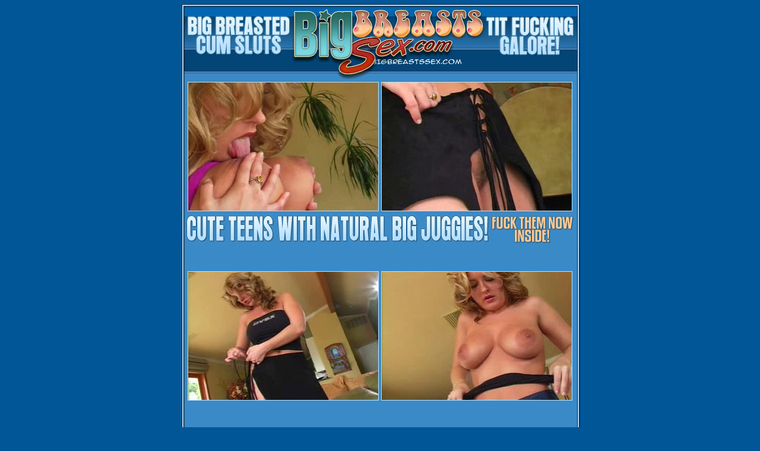

--- FILE ---
content_type: text/html
request_url: http://www.fetishhitsgallery.com/movie/bbs/2/?t1/revs=membrain
body_size: 849
content:

<html>

<head>



<title>Big boobs, big tits, breasts</title>



<meta http-equiv="Content-Type" content="text/html; charset=iso-8859-1">



</head>



<body bgcolor="#015697" leftmargin="0" topmargin="0" marginwidth="0" marginheight="0" link="#BAE4FF" vlink="#BAE4FF" alink="#BAE4FF" text="#BAE4FF">



<table width="683" height="801" border="0" align="center" cellpadding="0" cellspacing="0" background="images/bg.jpg" id="Table_01">



	<tr>



		



    <td height="136"> <a href="http://join.bigbreastssex.com/track/membrain.1.14.15.0.0.0.0/"><img src="images/2_01.jpg" alt="" width="683" height="136" border="0"></a></td>



	</tr>



	<tr>



		



    <TD height="178">

    <p align="center"><div align="center">

        <center>

        <table border="0" cellpadding="2" style="border-collapse: collapse" bordercolor="#111111" width="95%" id="AutoNumber1">

          <tr>

            <td width="50%" align="center"><font face="Arial"><a href="1.mpg">

      <img border="1" src="1.jpg"></a></font></td>

            <td width="50%" align="center"><font face="Arial"><a href="4.mpg"><img border="1" src="4.jpg"></a></font></td>

          </tr>

          </table>

        </center>

      </div></TD>



	</tr>



	<tr>



		



    <td height="59"> <a href="http://join.bigbreastssex.com/track/membrain.1.14.15.0.0.0.0/"><img src="images/center_anim.gif" alt="" width="683" height="59" border="0"></a></td>



	</tr>



	<tr>



		



    <TD height="298">

    <p align="center"><div align="center">

        <center>

        <table border="0" cellpadding="2" style="border-collapse: collapse" bordercolor="#111111" width="95%" id="AutoNumber2">

          <tr>

            <td width="50%" align="center"><font face="Arial"><a href="3.mpg"><img border="1" src="3.jpg"></a></font></td>

            <td width="50%" align="center"><font face="Arial"><a href="2.mpg"><img border="1" src="2.jpg"></a></font></td>

          </tr>

          </table>

        </center>

      </div></TD>



	</tr>



	<tr>



		



    <td height="130"> <a href="http://join.bigbreastssex.com/track/membrain.1.14.15.0.0.0.0/"><img src="images/bottom_anim.gif" alt="" width="683" height="130" border="0"></a></td>



	</tr>



</table>



<table width="59%" border="0" align="center" cellpadding="2" cellspacing="2">



  <tr>



    <td><div align="right"><font color="#FFFFFF" face="Arial, Helvetica, sans-serif"><strong>

      <a href="http://fetishhits.com/track/.5.72.73.0.0.0.0.0/">Webmasters 



        Click Here</a></strong></font></div></td>



  </tr>



</table>



<p align="right"><br><br><font size="1" face="Arial"><a target="_blank" href="http://www3.fetishhitsgallery.com/2257.html">18 U.S.C. 2257 Record-Keeping Requirement Compliance Statement.</a></font></p></body>



</html>

